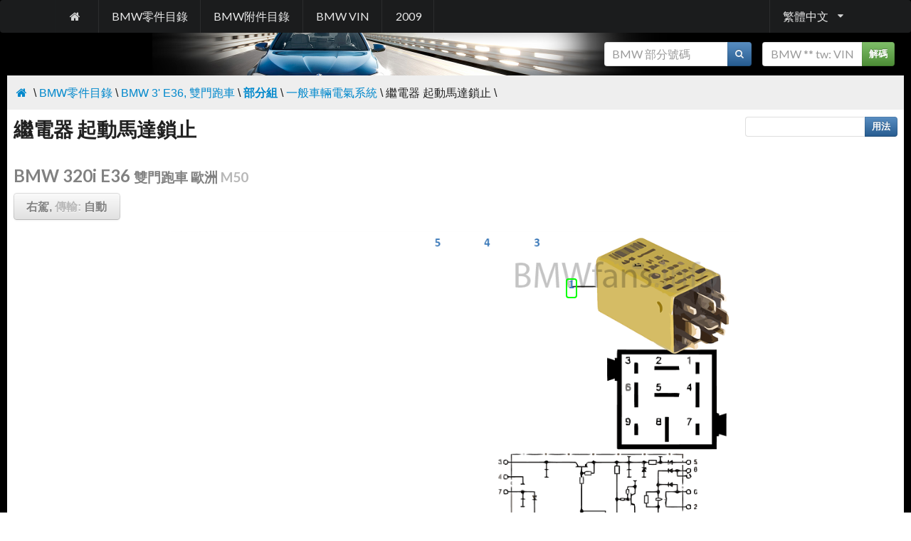

--- FILE ---
content_type: text/html; charset=utf-8
request_url: http://tw.bmwfans.info/parts-catalog/E36-Coupe/Europe/320i-M50/R-A/browse/vehicle_electrical_system/relay_for_starter_lockout_2
body_size: 6314
content:

<!DOCTYPE html>
<html>
<head>
    <title>繼電器 起動馬達鎖止 | BMW 3&#39; E36 320i M50 歐洲</title>
    <meta name="keywords" content="" />
    <meta name="description" content="繼電器 起動馬達鎖止, BMW 3&#39; E36 320i M50 歐洲" />
    <meta http-equiv="content-type" content="text/html; charset=utf-8" />
    <meta http-equiv="content-language" content="tw" />    
    <meta name="viewport" content="width=device-width, initial-scale=0.8" />
    <link href="/content/bmwfans/style.min.css" rel="stylesheet" />
    
    <meta property="og:url" content="/parts-catalog/E36-Coupe/Europe/320i-M50/R-A/browse/vehicle_electrical_system/relay_for_starter_lockout_2" />
    <meta property="og:title" content="繼電器 起動馬達鎖止" />
    <meta property="og:locale" content="zh_TW" />
    <meta property="og:description" content="繼電器 起動馬達鎖止 | BMW 3&#39; E36 320i M50 歐洲" />
    <meta property="og:image" content="http://ills.bmwfans.info/emgc.png" />

    <script src="/js?v=zseCKMf33hpP2zURK52KWvB7vZu8sZynfW1xv3Ww-TI1"></script>

</head>
<body>
    <div class="ui vertical inverted sidebar menu huge" id="mobile_sidebar">
        <a class="item" href="/parts-catalog/">BMW零件目錄</a>
        
        <a class="item" href="/accessories-catalog/">BMW附件目錄</a>
        <a class="item" href="/vin/">BMW VIN</a>
        <a class="item" href="http://2009.bmwfans.info">2009</a>
        <div class="item"><form class="stacked_form" style="font-size:12pt;" onsubmit="searchVin($(this).find('input#vin'), $(this).attr('action'), $(this).find('div#vin_result')); return false;" action="/vin/decoder" method="get">
    <div class="ui action input">
        <input type="text" data-notfound="找不到VIN" oninput="$(this).tooltip('destroy');" placeholder="BMW ** tw: VIN" style="width:105pt;" id="vin" name="vin" value="" />
        <button type="submit" class="ui icon button green">解碼</button>        
    </div>
</form>
</div>
        <div class="item">    <form class="stacked_form" style="font-size:12pt;" onsubmit="searchPart($(this).find('input#part_number'), $(this).attr('action')); return false;" action="/parts-catalog/search_part" method="get">
        <div class="ui action input">
            <input type="text" data-notfound="部分未找到" oninput="$(this).tooltip('destroy');" placeholder="BMW 部分號碼" style="width:130pt;" id="part_number" name="part_number" value="" />
            <button type="submit" class="ui icon button blue">
                <i class="search icon"></i>
            </button>
        </div>
        </form>
</div>
    </div>
    <div class="pusher" id="pushed">
        <div class="ui menu inverted black large" style="margin:0;">
            <div class="ui container">
<a class="item mobile or lower hidden" href="/"><i class="home icon"></i></a>                <a class="item attached mobile only" onclick="$('#mobile_sidebar').sidebar('toggle');"><i class="sidebar icon"></i></a>
                <a class="item mobile or lower hidden" href="/parts-catalog/">BMW零件目錄</a>
                
                <a class="item mobile or lower hidden" href="/accessories-catalog/">BMW附件目錄</a>
                <a class="item mobile or lower hidden" href="/vin/">BMW VIN</a>
                <a class="item mobile or lower hidden" href="http://2009.bmwfans.info">2009</a>
                        <div class="ui dropdown right item" onmouseover="$(this).dropdown();">繁體中文<i class="dropdown icon"></i>
            <div class="menu">
<a href="http://bmwfans.info/parts-catalog/E36-Coupe/Europe/320i-M50/R-A/browse/vehicle_electrical_system/relay_for_starter_lockout_2" class="item"><img style="vertical-align:middle;" width="24" height="24" src="/Content/Flags/usa.png" />&nbsp;English</a> <a href="http://de.bmwfans.info/parts-catalog/E36-Coupe/Europe/320i-M50/R-A/browse/vehicle_electrical_system/relay_for_starter_lockout_2" class="item"><img style="vertical-align:middle;" width="24" height="24" src="/Content/Flags/de.png" />&nbsp;Deutsch</a> <a href="http://ru.bmwfans.info/parts-catalog/E36-Coupe/Europe/320i-M50/R-A/browse/vehicle_electrical_system/relay_for_starter_lockout_2" class="item"><img style="vertical-align:middle;" width="24" height="24" src="/Content/Flags/rus.png" />&nbsp;Русский</a> <a href="http://es.bmwfans.info/parts-catalog/E36-Coupe/Europe/320i-M50/R-A/browse/vehicle_electrical_system/relay_for_starter_lockout_2" class="item"><img style="vertical-align:middle;" width="24" height="24" src="/Content/Flags/es.png" />&nbsp;Espa&#241;ol</a> <a href="http://it.bmwfans.info/parts-catalog/E36-Coupe/Europe/320i-M50/R-A/browse/vehicle_electrical_system/relay_for_starter_lockout_2" class="item"><img style="vertical-align:middle;" width="24" height="24" src="/Content/Flags/it.png" />&nbsp;Italiano</a> <a href="http://fr.bmwfans.info/parts-catalog/E36-Coupe/Europe/320i-M50/R-A/browse/vehicle_electrical_system/relay_for_starter_lockout_2" class="item"><img style="vertical-align:middle;" width="24" height="24" src="/Content/Flags/fr.png" />&nbsp;Fran&#231;ais</a> <a href="http://cz.bmwfans.info/parts-catalog/E36-Coupe/Europe/320i-M50/R-A/browse/vehicle_electrical_system/relay_for_starter_lockout_2" class="item"><img style="vertical-align:middle;" width="24" height="24" src="/Content/Flags/cz.png" />&nbsp;Česky</a> <a href="http://pl.bmwfans.info/parts-catalog/E36-Coupe/Europe/320i-M50/R-A/browse/vehicle_electrical_system/relay_for_starter_lockout_2" class="item"><img style="vertical-align:middle;" width="24" height="24" src="/Content/Flags/pl.png" />&nbsp;Polski</a> <a href="http://pt.bmwfans.info/parts-catalog/E36-Coupe/Europe/320i-M50/R-A/browse/vehicle_electrical_system/relay_for_starter_lockout_2" class="item"><img style="vertical-align:middle;" width="24" height="24" src="/Content/Flags/pt.png" />&nbsp;Portugu&#234;s</a> <a href="http://th.bmwfans.info/parts-catalog/E36-Coupe/Europe/320i-M50/R-A/browse/vehicle_electrical_system/relay_for_starter_lockout_2" class="item"><img style="vertical-align:middle;" width="24" height="24" src="/Content/Flags/tha.png" />&nbsp;ไทย</a> <a href="http://cn.bmwfans.info/parts-catalog/E36-Coupe/Europe/320i-M50/R-A/browse/vehicle_electrical_system/relay_for_starter_lockout_2" class="item"><img style="vertical-align:middle;" width="24" height="24" src="/Content/Flags/chn.png" />&nbsp;中文</a> <a href="http://jp.bmwfans.info/parts-catalog/E36-Coupe/Europe/320i-M50/R-A/browse/vehicle_electrical_system/relay_for_starter_lockout_2" class="item"><img style="vertical-align:middle;" width="24" height="24" src="/Content/Flags/jap.png" />&nbsp;日本語</a> <a href="http://kr.bmwfans.info/parts-catalog/E36-Coupe/Europe/320i-M50/R-A/browse/vehicle_electrical_system/relay_for_starter_lockout_2" class="item"><img style="vertical-align:middle;" width="24" height="24" src="/Content/Flags/kr.png" />&nbsp;한국어</a> <a href="http://gr.bmwfans.info/parts-catalog/E36-Coupe/Europe/320i-M50/R-A/browse/vehicle_electrical_system/relay_for_starter_lockout_2" class="item"><img style="vertical-align:middle;" width="24" height="24" src="/Content/Flags/gr.png" />&nbsp;Ελληνικά</a> <a href="http://nl.bmwfans.info/parts-catalog/E36-Coupe/Europe/320i-M50/R-A/browse/vehicle_electrical_system/relay_for_starter_lockout_2" class="item"><img style="vertical-align:middle;" width="24" height="24" src="/Content/Flags/nl.png" />&nbsp;Nederlands</a> <a href="http://se.bmwfans.info/parts-catalog/E36-Coupe/Europe/320i-M50/R-A/browse/vehicle_electrical_system/relay_for_starter_lockout_2" class="item"><img style="vertical-align:middle;" width="24" height="24" src="/Content/Flags/se.png" />&nbsp;Svenska</a> <a href="http://tr.bmwfans.info/parts-catalog/E36-Coupe/Europe/320i-M50/R-A/browse/vehicle_electrical_system/relay_for_starter_lockout_2" class="item"><img style="vertical-align:middle;" width="24" height="24" src="/Content/Flags/tr.png" />&nbsp;T&#252;rk&#231;e</a>             </div>
        </div>

            </div>
        </div>
        <div style="background-image:url('/content/bmwfans/images/bottom.jpg'); background-repeat:no-repeat; background-position:bottom center;">
            <div id="main_table">
                <div class="item mobile or lower hidden" style="padding:10pt;">
                    <div class="pull-right"><form class="stacked_form" style="font-size:12pt;" onsubmit="searchVin($(this).find('input#vin'), $(this).attr('action'), $(this).find('div#vin_result')); return false;" action="/vin/decoder" method="get">
    <div class="ui action input">
        <input type="text" data-notfound="找不到VIN" oninput="$(this).tooltip('destroy');" placeholder="BMW ** tw: VIN" style="width:105pt;" id="vin" name="vin" value="" />
        <button type="submit" class="ui icon button green">解碼</button>        
    </div>
</form>
</div>
                    <div class="pull-right" style="margin-right:15px;">    <form class="stacked_form" style="font-size:12pt;" onsubmit="searchPart($(this).find('input#part_number'), $(this).attr('action')); return false;" action="/parts-catalog/search_part" method="get">
        <div class="ui action input">
            <input type="text" data-notfound="部分未找到" oninput="$(this).tooltip('destroy');" placeholder="BMW 部分號碼" style="width:130pt;" id="part_number" name="part_number" value="" />
            <button type="submit" class="ui icon button blue">
                <i class="search icon"></i>
            </button>
        </div>
        </form>
</div>
                    <div class="cl"></div>
                </div>
                <div id="bread_crumble_block"><div class="pull-right"><!-- AddThis Button BEGIN -->
<div class="addthis_toolbox addthis_default_style addthis_16x16_style">
<a class="addthis_button_print"></a>
<a class="addthis_button_favorites"></a>
<a class="addthis_button_facebook"></a>
<a class="addthis_button_twitter"></a>
<a class="addthis_button_google_plusone_share"></a>
<a class="addthis_button_compact"></a><a class="addthis_counter addthis_bubble_style"></a>
</div>
<script type="text/javascript">var addthis_config = {"data_track_addressbar":false};</script>
<script type="text/javascript" src="//s7.addthis.com/js/300/addthis_widget.js#pubid=shum"></script>
<!-- AddThis Button END --></div><a href="/"><i class="home icon"></i></a>&nbsp;\&nbsp;<a href="/parts-catalog">BMW零件目錄</a> \ <a href="/parts-catalog/E36-Coupe">BMW&nbsp;3'&nbsp;E36,&nbsp;雙門跑車</a> \ <a href="/parts-catalog/E36-Coupe/Europe/320i-M50/R-A/browse"><strong>部分組</strong></a> \ <a href="/parts-catalog/E36-Coupe/Europe/320i-M50/R-A/browse/vehicle_electrical_system">一般車輛電氣系統</a> \ 繼電器&nbsp;起動馬達鎖止 \<div class="cl"></div></div>                <div id="content_block">
                    
                    <div>
                        
    
<div class="vehicle_plate">
    <form style="font-size:10pt; margin:5pt;" class="pull-right" action="/parts-catalog/E36-Coupe/Europe/320i-M50/R-A/search" method="get">
        <div style="float:right;" class="ui action input">
            <input type="text" id="s" name="s" onmouseover="$(this).tooltip('show');" onmouseout="$(this).tooltip('hide');" title="** tw: Keyword or partnumber" />
            <button type="submit" class="ui icon button blue">用法</button>
        </div>
    </form>
    <h1>繼電器 起動馬達鎖止</h1>
    <script async src="//pagead2.googlesyndication.com/pagead/js/adsbygoogle.js"></script>
<!-- link_unit_bmwfans -->
<ins class="adsbygoogle"
     style="display:inline-block;width:728px;height:15px"
     data-ad-client="ca-pub-3310168277824155"
     data-ad-slot="1823301931"></ins>
<script>
(adsbygoogle = window.adsbygoogle || []).push({});
</script>
    <h2><span class="light">BMW&nbsp;320i&nbsp;E36</span>&nbsp;<span style="font-size:80%;"><span class="light">雙門跑車&nbsp;歐洲</span>&nbsp;<span class="lighter">M50</span></span></h2>
    <h4>
        <a id="edit_veh_btn" onclick="loadProdInfo(this); return false;" class="ui button big white" data-toggle="button">
            <span class="light">右駕, </span><span class="lighter">傳輸: </span><span id="trans_label" class="light">自動</span>
        </a>
    </h4>
    <div class="clear"></div>
</div>

<script type="text/javascript">
    var pData = "<div style=\"min-height:350px; background-image:url('/content/images/preload.gif'); background-position:center; background-repeat:no-repeat; width:auto; margin:0px auto;\"></div>";

    function loadProdInfo(parentElem) {
        if ($(parentElem).hasClass('___expanded')) {
            toggle_tree_btn(parentElem, '#define_block');
        }
        else {
            $('#define_block #container').html(pData);
            toggle_tree_btn(parentElem, '#define_block');

            $.ajax({
                url: '/parts-catalog/E36-Coupe/Europe/320i-M50/R-A/__prod', type: 'get', dataType: 'html',
                success: function (htmlResponse) { $('#define_block #container').html(htmlResponse); },
                error: function () { $('#define_block').html("Error occured. Try to reload page."); }
            });
        }
    }

</script>

<div id="define_block" style="display:none; background-color:#EEE;">
    <div id="container" style="padding:5pt;"></div>
</div>
<div class="clearfix"></div>
                    </div>                    
                    


<script type="text/javascript">
$(document).ready(function () { $("img.lazy").show().lazyload(); });
</script>






<div style="text-align:center; align-content:center; overflow:auto; -webkit-overflow-scrolling: touch; margin-top:5pt;" id="parts_div">
  <div id="hotboxes" style="margin: 0 auto; text-align: left;">
  <div style="position:absolute; left: 555px; top: 66px;">  
  <div onmouseover="$(this).tooltip('show');" onmouseout="$(this).tooltip('hide');" class="hotbox_normal div_1" id="div_1" style="width: 16px; height: 28px; cursor:hand; " onclick="return selectPos('1');" title="起動鎖止繼電器"></div>
  <a href="#pos_1" class="hide_arr arr_1"><span>&dArr;</span></a>
  </div>  
  <div style="position:absolute; left: 555px; top: 433px;">  
  <div onmouseover="$(this).tooltip('show');" onmouseout="$(this).tooltip('hide');" class="hotbox_normal div_1" id="div_1" style="width: 31px; height: 28px; cursor:hand; " onclick="return selectPos('1');" title="起動鎖止繼電器"></div>
  <a href="#pos_1" class="hide_arr arr_1"><span>&dArr;</span></a>
  </div>  
<img src="http://ills.bmwfans.info/emgc.png" width="799" height="565" alt="繼電器 起動馬達鎖止" /></div>
</div>


<!-- responsive -->
<div style="padding:5px 0 5px 0; text-align:center; clear:both;">
<script async src="https://pagead2.googlesyndication.com/pagead/js/adsbygoogle.js?client=ca-pub-4427681448279322"
     crossorigin="anonymous"></script>
<!-- horizontal -->
<ins class="adsbygoogle"
     style="display:block"
     data-ad-client="ca-pub-4427681448279322"
     data-ad-slot="5875360206"
     data-ad-format="auto"
     data-full-width-responsive="true"></ins>
<script>
     (adsbygoogle = window.adsbygoogle || []).push({});
</script>
</div>

<div class="exp_content" id="currency_block">
    <div style="margin:0px auto;">
    <ul id="currencies" class="nav nav-pills" style="height: 280px; width: 200px; overflow: auto; margin-bottom:5px;"></ul>
    <a id="button_ok" href="" class="btn">OK</a>&nbsp;<a id="button_cancel" class="btn btn-gray" onclick="cancel()">Cancel</a>
    </div>

</div>
<div class="clearfix"></div>
<div>
<div style="float:right; padding:5pt; text-align:left;">
<div class="pull-right">
<select style="font-size:12pt;" onchange="toggleCurrency($(this).val());">
<option value="TWD" selected="selected">TWD</option>
<optgroup label="——">
<option value="AUD" >AUD</option>
<option value="CAD" >CAD</option>
<option value="CNY" >CNY</option>
<option value="EUR" >EUR</option>
<option value="GBP" >GBP</option>
<option value="HKD" >HKD</option>
<option value="JPY" >JPY</option>
<option value="KRW" >KRW</option>
<option value="MYR" >MYR</option>
<option value="PLN" >PLN</option>
<option value="RUB" >RUB</option>
<option value="SEK" >SEK</option>
<option value="SGD" >SGD</option>
<option value="THB" >THB</option>
<option value="USD" >USD</option>
</optgroup>
</select>

</div>
<div class="pull-right">    <select style="font-size:12pt;" onchange="toggleWeight2($(this).val());">
            <option value="0" >公斤, 磅</option>
        <optgroup label="——">
            <option value="1"   selected="selected"  >公斤</option>
            <option value="2" >磅</option>
        </optgroup>
    </select>
&nbsp;</div></div>

</div>
<div class="clearfix"></div>

    <div class="ill_addition"><p><strong>補充</strong></p>
 圖中顯示的                      車身系列僅用作                      示例，因此可能和                      原裝件有偏差。                     <br />                     
    </div>














<div style="overflow:auto; -webkit-overflow-scrolling: touch;">
            <table id="parts_table" class="styled_table" width="100%" cellpadding="0" cellspacing="0">
                <thead>
                    <tr>
                        <th id="pos_head">#</th>
                        <th style="text-align:left;">描述<br />部分號碼</th>
                        <th colspan="2">補充</th>
                        <th>日</th>
                        <th><span style="margin: 0pt -15pt 0pt -15pt;">數量</span></th>
                        <th>重量</th>
                        <th>價格&nbsp;<span class="lighter">TWD</span></th>
                    </tr>
                </thead>
                <tbody>
                            <tr>
<td><a name="pos_1"></a><button onclick="selectPos('1');" class="pos_1 part_pos ui button">1</button></td> 
        <td         data-fadd="0"
 style="background-image: url('/content/sq.png'); background-repeat: no-repeat; background-position: left top; padding: 7pt;" class="title_row" colspan="2">
<span class="small_text"><a name="pos_1"></a><strong>起動鎖止繼電器</strong></span>        </td>


            <td         data-fadd="0"
 class="title_row" colspan="5"></td>

    </tr>
        <tr class="part_row"         data-fadd="0"
 data-partid="8362102" data-pos="1" data-addition="01" onmouseover="overPartRow(this);">
            <td style="background-color:#fff;"><span id="pos" class="hide light part_pos">1</span></td>
                                    <td class="part_td" align="left">
                                        <a name="8362102_1"></a>
                                        <div style="width:200px; vertical-align:middle; display:inline-block;">    <a class="ui button blue part_info_button"  href="/parts-catalog/61358362102/">&nbsp;i&nbsp;</a>
    <span id="8362102" class="part_text crossed_over"><span class="lighter">61<span id="spc">&nbsp;</span>35</span><span id="spc">&nbsp;</span><span id="7digs">8<span id="spc">&nbsp;</span>362<span id="spc">&nbsp;</span>102</span>
    </span><input class="clipboard_part hide" type="text" readonly="readonly" value="61358362102" />
        <input id="selected" class="hide" style="margin:0pt;" type="checkbox" />        
</div>
                                        
                                    </td>

                                        <td class="part_td">        <div class=" light " style="line-height:15pt;">
            

            <p>自動</p>
                <p class="small light"><i>               </i></p>
             <p class="red smaller_text">工廠交貨停產</p>
            
        </div>
</td>
                                        <td class="part_td" ></td>

                                    <td class="light part_td center_text"></td>
                                    <td class="light part_td small center_text">1</td>
                                    <td class="light part_td small center_text">    <div class="weight light">
    <p class="kg">48 克</p>
    <p class="lb hide">0.1 磅</p>
    </div>
</td>
                                    <td class="part_td center_text"><div title="" onmouseover="$(this).tooltip('show');" data-html="true" onmouseout="$(this).tooltip('hide');"><strong><span class='light'>NT$</span>0.00</strong></div></td>
                                </tr>
        <tr class="part_row"         data-fadd="0"
 data-partid="8364175" data-pos="1" data-addition="01" onmouseover="overPartRow(this);">
            <td style="background-color:#fff;"><span id="pos" class="hide light part_pos">1</span></td>
                                    <td class="part_td" align="left">
                                        <a name="8364175_1"></a>
                                        <div style="width:200px; vertical-align:middle; display:inline-block;">    <a class="ui button blue part_info_button"  href="/parts-catalog/61358364175/">&nbsp;i&nbsp;</a>
    <span id="8364175" class="part_text "><span class="lighter">61<span id="spc">&nbsp;</span>35</span><span id="spc">&nbsp;</span><span id="7digs">8<span id="spc">&nbsp;</span>364<span id="spc">&nbsp;</span>175</span>
    </span><input class="clipboard_part hide" type="text" readonly="readonly" value="61358364175" />
        <input id="selected" class="hide" style="margin:0pt;" type="checkbox" />        
</div>
                                        
                                    </td>

                                        <td class="part_td">        <div class="" style="line-height:15pt;">
            

            <p>自動</p>
            
            
        </div>
</td>
                                        <td class="part_td" ></td>

                                    <td class="light part_td center_text"></td>
                                    <td class="light part_td small center_text">1</td>
                                    <td class="light part_td small center_text">    <div class="weight light">
    <p class="kg">49 克</p>
    <p class="lb hide">0.1 磅</p>
    </div>
</td>
                                    <td class="part_td center_text"><div title="" onmouseover="$(this).tooltip('show');" data-html="true" onmouseout="$(this).tooltip('hide');"><strong><span class='light'>NT$</span>0.00</strong></div></td>
                                </tr>
                        <tr id="accent_tr">
                            <td colspan="8" align="center" style="padding: 4pt;"></td>
                        </tr>
                </tbody>
            </table>
</div>

<!-- responsive -->
<div style="padding:5px 0 5px 0; text-align:center; clear:both;">
<script async src="https://pagead2.googlesyndication.com/pagead/js/adsbygoogle.js?client=ca-pub-4427681448279322"
     crossorigin="anonymous"></script>
<!-- horizontal -->
<ins class="adsbygoogle"
     style="display:block"
     data-ad-client="ca-pub-4427681448279322"
     data-ad-slot="5875360206"
     data-ad-format="auto"
     data-full-width-responsive="true"></ins>
<script>
     (adsbygoogle = window.adsbygoogle || []).push({});
</script>
</div>

    <div style="float:left; margin-right:8px; margin-bottom:10px; padding-bottom: 5px; text-align:center; width: 310px; height:270px; overflow:hidden;">
    <a href="/parts-catalog/E36-Coupe/Europe/320i-M50/R-A/browse/vehicle_electrical_system/relay_for_starter_lockout">
    <img class="lazy" src="/Content/grey.gif" data-original="http://ills.bmwfans.info/thumbs/emg1.png"  width="310" height="216" alt="繼電器 起動馬達鎖止" title="繼電器 起動馬達鎖止" />
    <noscript><img src="http://ills.bmwfans.info/thumbs/emg1.png" width="310" height="216" alt="繼電器 起動馬達鎖止" /></noscript>
    <h4 style="margin:8pt; padding:10pt;">&larr;&nbsp;繼電器 起動馬達鎖止</h4></a></div>

    <div style="float:right; margin-right:8px; margin-bottom:10px; padding-bottom: 5px; text-align:center; width: 310px; height:270px; overflow:hidden;">
    <a href="/parts-catalog/E36-Coupe/Europe/320i-M50/R-A/browse/vehicle_electrical_system/relay_for_parked_car_ventilation_k450">
    <img class="lazy" src="/Content/grey.gif" data-original="http://ills.bmwfans.info/thumbs/e59f.png"  width="310" height="216" alt="繼電器 停車通風 K450" title="繼電器 停車通風 K450" />
    <noscript><img src="http://ills.bmwfans.info/thumbs/e59f.png" width="310" height="216" alt="繼電器 停車通風 K450" /></noscript>
    <h4 style="margin:8pt; padding:10pt;">繼電器 停車通風 K450&nbsp;&rarr;</h4></a></div>

<div style="clear:both;"></div>
<div style="padding:10px; border-top: 1px solid #DDD; font-size:70%; background-color:#EEE;">    
<p>The contents of the BMW parts & accessories catalog provided for acquaintance purposes only.</p>
<p>Part numbers, descriptions, prices and applicability information have been obtained from public sources on the Internet. We are not responsible for any data inconsistency and possible inconvenience caused. Contact your local parts supplier to get precise information about parts.</p>
    </div>

                    
<div id="bread_crumble_block"><a href="/"><i class="home icon"></i></a>&nbsp;\&nbsp;<a href="/parts-catalog">BMW零件目錄</a> \ <a href="/parts-catalog/E36-Coupe">BMW&nbsp;3'&nbsp;E36,&nbsp;雙門跑車</a> \ <a href="/parts-catalog/E36-Coupe/Europe/320i-M50/R-A/browse"><strong>部分組</strong></a> \ <a href="/parts-catalog/E36-Coupe/Europe/320i-M50/R-A/browse/vehicle_electrical_system">一般車輛電氣系統</a> \ 繼電器&nbsp;起動馬達鎖止 \<div class="cl"></div></div>                </div>
                <div id="footer">
                    <p>This website is not affiliated with BMW AG in any way, and should not be confused with the websites of BMW AG, BMW M GmbH.</p>
<p>All trademarks and registered trademarks are the property of their respective owners.</p>
<p>This website uses cookies.</p>

                    <div style="margin-top:20px;">        <div style="text-align:left;">
            <div style="" id="lang_list">
<a href="http://bmwfans.info/parts-catalog/E36-Coupe/Europe/320i-M50/R-A/browse/vehicle_electrical_system/relay_for_starter_lockout_2" class="head_lang_button">English<img style="vertical-align:middle;" width="24" height="24" src="/Content/Flags/usa.png" /></a> <a href="http://de.bmwfans.info/parts-catalog/E36-Coupe/Europe/320i-M50/R-A/browse/vehicle_electrical_system/relay_for_starter_lockout_2" class="head_lang_button">Deutsch<img style="vertical-align:middle;" width="24" height="24" src="/Content/Flags/de.png" /></a> <a href="http://ru.bmwfans.info/parts-catalog/E36-Coupe/Europe/320i-M50/R-A/browse/vehicle_electrical_system/relay_for_starter_lockout_2" class="head_lang_button">Русский<img style="vertical-align:middle;" width="24" height="24" src="/Content/Flags/rus.png" /></a> <a href="http://es.bmwfans.info/parts-catalog/E36-Coupe/Europe/320i-M50/R-A/browse/vehicle_electrical_system/relay_for_starter_lockout_2" class="head_lang_button">Espa&#241;ol<img style="vertical-align:middle;" width="24" height="24" src="/Content/Flags/es.png" /></a> <a href="http://it.bmwfans.info/parts-catalog/E36-Coupe/Europe/320i-M50/R-A/browse/vehicle_electrical_system/relay_for_starter_lockout_2" class="head_lang_button">Italiano<img style="vertical-align:middle;" width="24" height="24" src="/Content/Flags/it.png" /></a> <a href="http://fr.bmwfans.info/parts-catalog/E36-Coupe/Europe/320i-M50/R-A/browse/vehicle_electrical_system/relay_for_starter_lockout_2" class="head_lang_button">Fran&#231;ais<img style="vertical-align:middle;" width="24" height="24" src="/Content/Flags/fr.png" /></a> <a href="http://cz.bmwfans.info/parts-catalog/E36-Coupe/Europe/320i-M50/R-A/browse/vehicle_electrical_system/relay_for_starter_lockout_2" class="head_lang_button">Česky<img style="vertical-align:middle;" width="24" height="24" src="/Content/Flags/cz.png" /></a> <a href="http://pl.bmwfans.info/parts-catalog/E36-Coupe/Europe/320i-M50/R-A/browse/vehicle_electrical_system/relay_for_starter_lockout_2" class="head_lang_button">Polski<img style="vertical-align:middle;" width="24" height="24" src="/Content/Flags/pl.png" /></a> <a href="http://pt.bmwfans.info/parts-catalog/E36-Coupe/Europe/320i-M50/R-A/browse/vehicle_electrical_system/relay_for_starter_lockout_2" class="head_lang_button">Portugu&#234;s<img style="vertical-align:middle;" width="24" height="24" src="/Content/Flags/pt.png" /></a> <a href="http://th.bmwfans.info/parts-catalog/E36-Coupe/Europe/320i-M50/R-A/browse/vehicle_electrical_system/relay_for_starter_lockout_2" class="head_lang_button">ไทย<img style="vertical-align:middle;" width="24" height="24" src="/Content/Flags/tha.png" /></a> <a href="http://cn.bmwfans.info/parts-catalog/E36-Coupe/Europe/320i-M50/R-A/browse/vehicle_electrical_system/relay_for_starter_lockout_2" class="head_lang_button">中文<img style="vertical-align:middle;" width="24" height="24" src="/Content/Flags/chn.png" /></a> <a href="http://jp.bmwfans.info/parts-catalog/E36-Coupe/Europe/320i-M50/R-A/browse/vehicle_electrical_system/relay_for_starter_lockout_2" class="head_lang_button">日本語<img style="vertical-align:middle;" width="24" height="24" src="/Content/Flags/jap.png" /></a> <a href="http://kr.bmwfans.info/parts-catalog/E36-Coupe/Europe/320i-M50/R-A/browse/vehicle_electrical_system/relay_for_starter_lockout_2" class="head_lang_button">한국어<img style="vertical-align:middle;" width="24" height="24" src="/Content/Flags/kr.png" /></a> <a href="http://gr.bmwfans.info/parts-catalog/E36-Coupe/Europe/320i-M50/R-A/browse/vehicle_electrical_system/relay_for_starter_lockout_2" class="head_lang_button">Ελληνικά<img style="vertical-align:middle;" width="24" height="24" src="/Content/Flags/gr.png" /></a> <a href="http://nl.bmwfans.info/parts-catalog/E36-Coupe/Europe/320i-M50/R-A/browse/vehicle_electrical_system/relay_for_starter_lockout_2" class="head_lang_button">Nederlands<img style="vertical-align:middle;" width="24" height="24" src="/Content/Flags/nl.png" /></a> <a href="http://se.bmwfans.info/parts-catalog/E36-Coupe/Europe/320i-M50/R-A/browse/vehicle_electrical_system/relay_for_starter_lockout_2" class="head_lang_button">Svenska<img style="vertical-align:middle;" width="24" height="24" src="/Content/Flags/se.png" /></a> <a href="http://tr.bmwfans.info/parts-catalog/E36-Coupe/Europe/320i-M50/R-A/browse/vehicle_electrical_system/relay_for_starter_lockout_2" class="head_lang_button">T&#252;rk&#231;e<img style="vertical-align:middle;" width="24" height="24" src="/Content/Flags/tr.png" /></a>             </div>
        </div>
        <a href="http://tw.bmwfans.info" onclick="$(this).parent().find('div#lang_list').slideToggle(); return false;" class="head_lang_button">繁體中文<img style="vertical-align:middle;" width="24" height="24" src="/Content/Flags/tw.png" /></a>
</div>
                </div>
            </div>
            <script>
  (function(i,s,o,g,r,a,m){i['GoogleAnalyticsObject']=r;i[r]=i[r]||function(){
  (i[r].q=i[r].q||[]).push(arguments)},i[r].l=1*new Date();a=s.createElement(o),
  m=s.getElementsByTagName(o)[0];a.async=1;a.src=g;m.parentNode.insertBefore(a,m)
  })(window,document,'script','//www.google-analytics.com/analytics.js','ga');

  ga('create', 'UA-730747-4', 'auto');
  ga('send', 'pageview');

</script>

        </div>
        <div class="clear"></div>
    </div>
</body>
</html>

--- FILE ---
content_type: text/html; charset=utf-8
request_url: https://www.google.com/recaptcha/api2/aframe
body_size: 268
content:
<!DOCTYPE HTML><html><head><meta http-equiv="content-type" content="text/html; charset=UTF-8"></head><body><script nonce="lUdDs2qQNr8c0_pSkCKMHg">/** Anti-fraud and anti-abuse applications only. See google.com/recaptcha */ try{var clients={'sodar':'https://pagead2.googlesyndication.com/pagead/sodar?'};window.addEventListener("message",function(a){try{if(a.source===window.parent){var b=JSON.parse(a.data);var c=clients[b['id']];if(c){var d=document.createElement('img');d.src=c+b['params']+'&rc='+(localStorage.getItem("rc::a")?sessionStorage.getItem("rc::b"):"");window.document.body.appendChild(d);sessionStorage.setItem("rc::e",parseInt(sessionStorage.getItem("rc::e")||0)+1);localStorage.setItem("rc::h",'1769143863539');}}}catch(b){}});window.parent.postMessage("_grecaptcha_ready", "*");}catch(b){}</script></body></html>

--- FILE ---
content_type: text/plain
request_url: https://www.google-analytics.com/j/collect?v=1&_v=j102&a=1551035156&t=pageview&_s=1&dl=http%3A%2F%2Ftw.bmwfans.info%2Fparts-catalog%2FE36-Coupe%2FEurope%2F320i-M50%2FR-A%2Fbrowse%2Fvehicle_electrical_system%2Frelay_for_starter_lockout_2&ul=en-us%40posix&dt=%E7%B9%BC%E9%9B%BB%E5%99%A8%20%E8%B5%B7%E5%8B%95%E9%A6%AC%E9%81%94%E9%8E%96%E6%AD%A2%20%7C%20BMW%203%27%20E36%20320i%20M50%20%E6%AD%90%E6%B4%B2&sr=1280x720&vp=1280x720&_u=IEBAAEABAAAAACAAI~&jid=447997004&gjid=824032239&cid=1050781496.1769143862&tid=UA-730747-4&_gid=1760940403.1769143862&_r=1&_slc=1&z=214235013
body_size: -285
content:
2,cG-7585QB58JQ